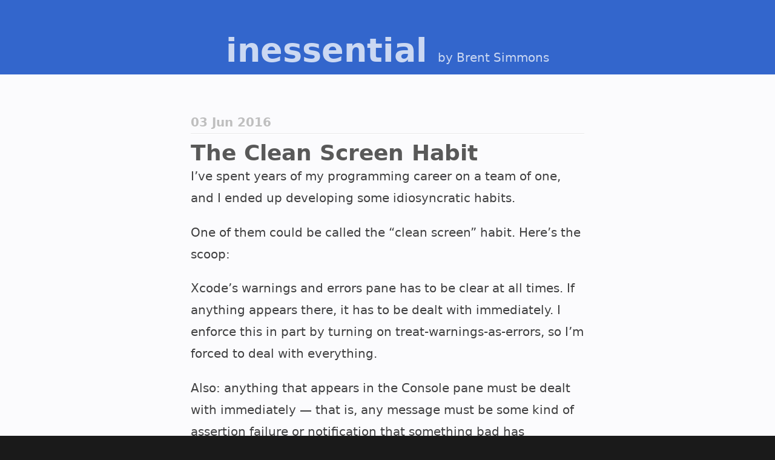

--- FILE ---
content_type: text/html
request_url: https://inessential.com/2016/06/03/the_clean_screen_habit.html
body_size: 1374
content:
<!DOCTYPE html>
<html>
<head>
	<title>inessential: The Clean Screen Habit</title>
	<meta name=viewport content=width=device-width>
	<meta http-equiv="Content-Type" content="text/html; charset=utf-8">
	<link rel=stylesheet type=text/css href=/styles/styles22.css>
	<link rel=alternate type=application/rss+xml title="inessential.com RSS feed" href=https://inessential.com/xml/rss.xml>
	<link rel=alternate type=application/json title="inessential.com JSON feed" href=https://inessential.com/feed.json>
</head>
<body>

<header>
	<span id=biglink><a href=https://inessential.com/>inessential</a></span>
	<span id=bigbyline>by Brent Simmons</span>
</header>

<main>
<div class="innertext">

<article class=post>
	<div class=postDateline>03 Jun 2016</div>	
	<h1>The Clean Screen Habit</h1>
	<div class=postBody><p>I’ve spent years of my programming career on a team of one, and I ended up developing some idiosyncratic habits.</p>

<p>One of them could be called the “clean screen” habit. Here’s the scoop:</p>

<p>Xcode’s warnings and errors pane has to be clear at all times. If anything appears there, it has to be dealt with immediately. I enforce this in part by turning on treat-warnings-as-errors, so I’m forced to deal with everything.</p>

<p>Also: anything that appears in the Console pane must be dealt with immediately — that is, any message must be some kind of assertion failure or notification that something bad has happened. Otherwise it must be kept clear (with the exception of temporary caveman debugging).</p>

<p>Having these two panes clear tells me that the baseline health of the project is good. And it ensures that when something does appear, it’s an extraordinary event that I can’t miss — and can’t miss dealing with.</p>

<p style="text-align:center">* * *</p>

<p>You could argue that this is pointless and fussy. After all, this doesn’t do anything to prove that the app is well-architected or that I’ve chosen good algorithms or that it uses memory efficiently.</p>

<p>But that’s like saying showers are worthless because they don’t make you a snappy dresser. Cleanliness is just a start, but it’s a good and necessary start.</p>
</div>
</article>

</div>
</main>

<footer>
<p><a href=https://netnewswire.com/>NetNewsWire</a> • <a href=/apps_ive_made.html>Apps I’ve Made</a><br>
<a href=https://xcoders.org/>Seattle Xcoders</a> • <a href=https://inessential.com/xml/rss.xml>RSS</a><br>
<a href=https://micro.blog/brentsimmons>Micro.blog</a> • <a href=https://indieweb.social/@brentsimmons>Mastodon</a></p>

<p>© 1999-2026 Brent Simmons<br>Made in Seattle • Built for speed</p>
</footer>

</body>
</html>




--- FILE ---
content_type: text/css
request_url: https://inessential.com/styles/styles22.css
body_size: 5710
content:
:root {
	color-scheme: light dark;
	--background-color: #fbfbfd;
	--main-background-color: #fbfbfd;
	--main-border-top: none;
	--main-border-bottom: 1px solid rgba(0, 0, 0, 0.1);
	--link-color: #3366CC;
	--header-background-color: var(--link-color);
	--box-shadow: 0px 1px 0px white;
	--color: rgba(0, 0, 0, 0.75);
	--text-shadow: 0px 1px white;
	--header-color: rgba(0, 0, 0, 0.65);
	--biglink-color: rgba(255, 255, 255, 0.75);
	--biglink-hover-color: rgba(255, 255, 255, 0.95);
	--byline-color: var(--biglink-color);
	--dateline-text-color: rgba(0, 0, 0, 0.25);
	--dateline-box-shadow: 0px 1px 0px white;
	--dateline-border: 1px solid rgba(0, 0, 0, 0.075);
	--footer-text-color: rgba(0, 0, 0, 0.5);
	--link-visited-color: hsl(250, 27%, 56%);
	--heading-font: -apple-system, system-ui, "Helvetica Neue", Helvetica, sans-serif;
	--header-font: var(--heading-font);
	--header-border-bottom: none;
	--footer-hover-color: var(--biglink-hover-color);
}
@media(prefers-color-scheme: dark) {
	:root {
		--background-color: hsl(205, 21%, 10%);
		--main-background-color: hsl(212, 10%, 18%);
		--main-border-top: none;
		--main-border-bottom: 1px solid rgba(255, 255, 255, 0.1);
		--box-shadow: none;
		--color: rgba(255, 255, 255, 0.75);
		--text-shadow: none;
		--link-color: hsl(220, 90%, 70%);
		--header-background-color: hsl(220, 45%, 36%);
		--header-color: rgba(255, 255, 255, 0.85);
		--biglink-color: rgba(255, 255, 255, 0.5);
		--byline-color: rgba(255, 255, 255, 0.35);
		--dateline-text-color: rgba(255, 255, 255, 0.35);
		--dateline-box-shadow: none;
		--dateline-border: 1px solid rgba(255, 255, 255, 0.15);
		--footer-text-color: rgba(255, 255, 255, 0.5);
		--header-border-bottom: 1px solid hsl(212, 10%, 12%);
	}
}

html {
	background-color: #1a1a1a;
}

body {
	margin-top: 0px;
	margin-bottom: 0px;
	margin-left: 0px;
	margin-right: 0px;
	line-height: 1.8em;
	font-family: var(--heading-font);
	font-size: 1.28em;
	color: var(--color);
	background-color: var(--background-color);
}

img {
	max-width: 100%;
	height: auto;
}

a {
	text-decoration: none;
}
a:link {
	color: var(--link-color);
}
a:visited {
	color: var(--link-visited-color);
}

h1, h2, h3, h4, h5, h6 {
	font-family: var(--header-font);
	text-shadow: var(--text-shadow);
}
h1 {
	color: var(--header-color);
}
article h1, article h2 {
	color: var(--header-color);
	font-size: 36px;
	line-height: 1.15em;
	margin-bottom: 0.3em;
	margin-top: 0.15em;
	font-weight: bold;
}
article h2 a:link, article h2 a:visited {
	color: var(--header-color);
}
article h2 a:hover {
	text-decoration: underline;
	text-underline-offset: 3px;
	text-decoration-thickness: 2px;
}

h4 {
	margin-bottom: 1em;
	margin-top: 2em;
	font-size: 24px;
}

header {
	font-family: var(--header-font);
	line-height: 2em;
	padding-top: 64px;
	padding-bottom: 8px;
	text-align: center;
	background-color: var(--header-background-color);
	border-bottom: var(--header-border-bottom);
}
#biglink {
	font-size: 54px;
	font-weight: bold;
	margin-bottom: 0.3em;
	color: var(--biglink-color);
}
#biglink a:link, #biglink a:visited {
	color: var(--biglink-color);
}
#biglink a:hover {
	text-decoration: underline;
	text-underline-offset: 3px;
	text-decoration-thickness: 2px;
}
#bigbyline {
	color: var(--byline-color);
	margin-left: 0.5em;
}
.innertext {
	max-width: 650px;
	margin-left: auto;
	margin-right: auto;
}
main {
	background-color: var(--main-background-color);
	padding-top: 3em;
	padding-bottom: 3em;
	border-top: var(--main-border-top);
	border-bottom: var(--main-border-bottom);
	box-shadow: var(--box-shadow);
}

.post {
	margin-bottom: 4em;
}
.postBody {
	margin-top: -0.5em;
}
.postBody p {
	margin-top: 0;
}
.postBody a {
	text-decoration: underline;
	text-underline-offset: 3px;
}
.postDateline {
	font-family: var(--header-font);
	font-weight: bold;
	margin-bottom: 0.5em;
	border-bottom: var(--dateline-border);
	text-shadow: var(--text-shadow);
	box-shadow: var(--dateline-box-shadow);
}
.postDateline, .postDateline a:link, .postDateline a:visited {
	color: var(--dateline-text-color);
}
.postDateline a:hover {
	text-decoration: underline;
	text-underline-offset: 3px;
}

nav {
	font-family: var(--header-font);
	padding-top: 1em;
	text-align: center;
	color: var(--footer-text-color);
	text-shadow: var(--text-shadow);
}
nav a {
	font-weight: bold;
}
footer {
	font-family: var(--header-font);
	margin-bottom: 0;
	margin-top: 0;
	padding-top: 2em;
	padding-bottom: 3em;
	text-align: center;
	color: var(--biglink-color);
	text-shadow: none;
	background-color: #1a1a1a;
}
footer a:link, footer a:visited {
	color: var(--biglink-color);
	text-decoration: underline;
	text-underline-offset: 3px;
}
footer a:hover {
	color: var(--footer-hover-color);
	text-decoration: underline;
	text-underline-offset: 3px;
}
footer p {
	margin-bottom: 18px;
}
footer p:last-child {
	color: rgba(255, 255, 255, 0.5);
}
code, pre {
	font-family: "SF Mono", Menlo, "Courier", monospace;
	font-size: 19px;
	white-space: pre-wrap;
}
.centeredImage {
	display: block;
	margin-left: auto;
	margin-right: auto;
}
.blogArchiveIndex {
	font-family: var(--header-font);
}
#archiveLink {
	font-family: var(--header-font);
}
#archiveLink a {
	text-decoration: underline;
	text-underline-offset: 3px;
}

@media (max-width: 760px) {
	.innertext {
		width: 500px;
		max-width: 500px;
		min-width: 500px;
		}
	#biglink {
		display: inline;
	}
}
@media (max-width: 600px) {
	.innertext {
		width: 450px;
		max-width: 450px;
		min-width: 450px;
		}
	#biglink {
		display: block;
	}
	#bigbyline {
		margin-left: 0;
	}
}
@media (max-width: 480px) {
	.innertext {
		width: 311px;
		max-width: 311px;
		min-width: 311px;
		}
	#biglink {
		display: block;
	}
	#bigbyline {
		margin-left: 0;
	}
}
